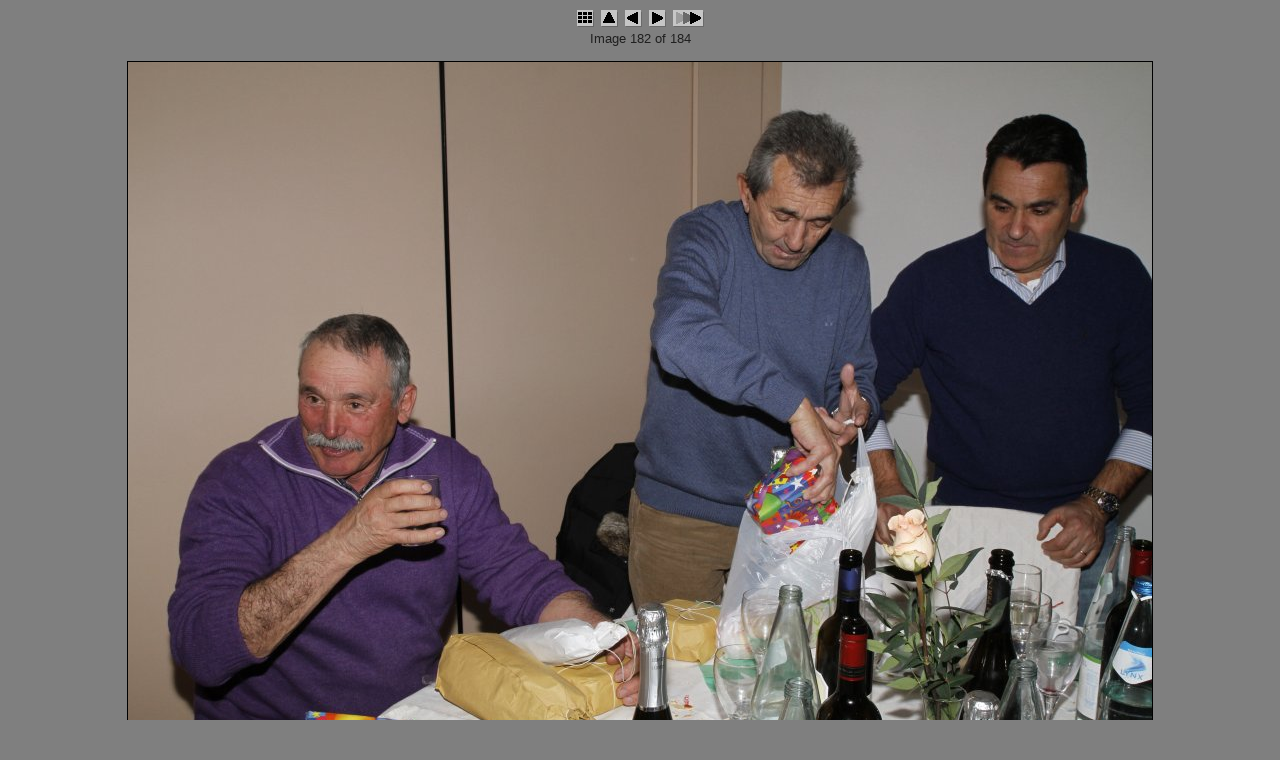

--- FILE ---
content_type: text/html
request_url: http://www.valco15.it/Immagini/Cena%20sociale%2020-01-2013/album/slides/_MG_0505.html
body_size: 1776
content:
<!DOCTYPE html PUBLIC "-//W3C//DTD XHTML 1.0 Strict//EN"
    "http://www.w3.org/TR/xhtml1/DTD/xhtml1-strict.dtd">
<html xmlns="http://www.w3.org/1999/xhtml" lang="en" xml:lang="en">
<!-- Generated with jAlbum 10  -->
<!-- Classic Aligned 2 skin v2.8.7 by Heinz-Peter Bader (http://www.hpb.at/jalbum) -->

<!-- saved from url=(0014)about:internet -->
<head>
<meta http-equiv="Content-Type" content="text/html; charset=UTF-8" />
<meta name="generator" content="jAlbum 10" />
<meta name="skin" content="Classic Aligned 2" />
<meta name="author" content="jAlbum - Web photo album generator" />
<meta name="copyright" content="2013" />
<title>_MG_0505</title>
<link href="../res/styles.css" rel="stylesheet" type="text/css" media="screen" />
<link href="../res/print.css" rel="stylesheet" type="text/css" media="print" />
<link href="_MG_0505.jpg" rel="shortcut icon" type="image/x-icon" />
<link href="_MG_0505.jpg" rel="icon" type="image/x-icon" />
<script type="text/javascript">
<!--//--><![CDATA[//><!--
var app_agent = navigator.userAgent.toLowerCase();
var app_version = parseInt(navigator.appVersion);
var app_is_ie = app_agent.indexOf('msie')>=0 && app_agent.indexOf('opera')<0;
var app_is_safari = app_agent.indexOf('safari')>=0;
function app_onkeypress(event) {
 if(typeof _jaWidgetFocus != 'undefined' && _jaWidgetFocus) return true;
 if (app_is_ie) event = window.event; //For IE
 var keyCode = event.keyCode ? event.keyCode : event.which; //For Moz
 if (event.ctrlKey || event.altKey || event.shiftKey || event.metaKey) return;
 if (app_is_safari) switch (keyCode) { //For Safari
  case 63232: keyCode=38; break;  case 63273: keyCode=36; break;
  case 63233: keyCode=40; break;  case 63275: keyCode=35; break;
  case 63234: keyCode=37; break;  case 63276: keyCode=33; break;
  case 63235: keyCode=39; break;  case 63277: keyCode=34; break;
 }
 if (keyCode < 32 || keyCode > 85) return;
  switch(keyCode) {
    case 32: case 73: case 85: window.location="../index.html"; return false; return false; break;
    case 38: window.location="../index.html"; return false; break;
    case 70: case 78: window.location="_MG_0506.html"; return false; break;
    case 39: window.location="_MG_0506.html"; return false; break;
    case 66: case 80: window.location="_MG_0504.html"; return false; break;
    case 37: window.location="_MG_0504.html"; return false; break;
    case 83: window.location="slideshow__MG_0506.html"; return false; break;
  }
}
function app_onkeydown() {
 if (window.event.keyCode >= 32 && window.event.keyCode <= 85)
 { app_onkeypress(window.event); window.event.returnValue = false; }
}
document.onkeydown = app_onkeypress;
//--><!]]>
</script>
<link rel="alternate" href="../album.rss" type="application/rss+xml"/>
</head>
<body>
<div>
  <map id="imagemap" name="imagemap">
  <area shape="rect" coords="0,0,409,683" href="_MG_0504.html" alt="Previous image" title="Previous image" />
  <area shape="rect" coords="410,0,614,683" href="../index.html" alt="Index" title="Index" />
  <area shape="rect" coords="615,0,1024,683" href="_MG_0506.html" alt="Next image" title="Next image" />
  </map>
</div>
<div class="container1">
  <div class="slideTopControls">
    <a href="../index.html">
      <img class="navButton" src="../res/index.gif" alt="Index" title="Root index" />
    </a>
    <a href="../index.html">
      <img class="navButton" src="../res/up.gif" alt="Up one level" title="Up one level [i, &mdash;&mdash;]" />
    </a>
    <a href="_MG_0504.html">
      <img class="navButton" src="../res/previous.gif" alt="Previous image" title="Previous page [&lt;-, p, b]" />
    </a>
    <a href="_MG_0506.html">
      <img class="navButton" src="../res/next.gif" alt="Next image" title="Next page [-&gt;, n, f]" />
    </a>
    <a href="slideshow__MG_0506.html">
      <img class="navButton" src="../res/slideshow.gif" alt="Start slideshow 5 s" title="Start slideshow 5 s [s]" />
    </a>
    <p>Image 182 of 184</p>
  </div>
</div>
<div class="container2">
  <div class="imageBox">
    <div class="slideImage">
      <img class="slide" src="_MG_0505.jpg" width="1024" height="683" alt="_MG_0505.jpg" title="" usemap="#imagemap" />
    </div>
    <div class="slideInfo">
      <p class="margin10">_MG_0505.jpg</p>
    </div>
    <div>
      <img class="preload" src="_MG_0506.jpg" alt="" title="Next image preloaded" />
    </div>
  </div>
</div>
<div id="jalbumwidgetcontainer"></div>
<script type="text/javascript" charset="utf-8"><!--//--><![CDATA[//><!--
_jaSkin = "Classic Aligned 2";
_jaStyle = "Grey.css";
_jaVersion = "10.10.7";
_jaGeneratorType = "desktop";
_jaLanguage = "it";
_jaPageType = "slide";
_jaRootPath = "..";
_jaGuid = "1353596105460";
var script = document.createElement("script");
script.type = "text/javascript";
script.src = "http://jalbum.net/widgetapi/load.js";
document.getElementById("jalbumwidgetcontainer").appendChild(script);
//--><!]]></script>

</body>
</html>


--- FILE ---
content_type: text/css
request_url: http://www.valco15.it/Immagini/Cena%20sociale%2020-01-2013/album/res/styles.css
body_size: 1395
content:
/* Classic Aligned 2 skin for Jalbum */
/*
skinVersion=2.8.7
bodyBgColor=#7f7f7f
bodyColor=#202020
spanTitleColor=#000000
indexTitleColor=#202020
slideTitleColor=#000000
slideBorderColor=#000000
thumbBorderColor=#000000
indexCommentColor=#000000
aColor=#020202
aHyperlinkColor=#020202
slideShColor=#1f1f1f
thumbShColor=#1f1f1f
fontFamily=Tahoma, Verdana, Arial, sans-serif
fontSizeBody=13
fontSizeSlideBreadCrumbs=10
fontSizeThumbBreadCrumbs=10
fontSizeSlideCaption=13
fontSizeIndexCaption=10
fontSizeMetaBox=9
fontSizeCopyrightSlideFooter=10
fontSizeCopyrightIndexFooter=10
fontSizeSlideFreeText=10
fontSizeIndexFreeText=10
slideTitleAlign=center
slideInfoAlign=center
*/

html {
  background-color: #7f7f7f;
}
body {
  font-family: Tahoma, Verdana, Arial, sans-serif;
  font-size: 13px;
  background-color: #7f7f7f;
  color: #202020;
}
h1,h2,h3,h4,h5,h6,h7 {
  text-align: center;
}
.slideTitle {
  position: relative;
  width: 1024px;
  margin-left: 1px;
  text-align: center;
  color: #000000;
}
.indexTitle {
  color: #202020;
}
div {
  overflow: visible;
  margin: 0;
}
div.container1 {
  z-index: 2;
  position: relative;
  width: 1026px;
  margin-left: auto;
  margin-right: auto;  
}
div.container2 {
  z-index: 1;
  position: relative;
  width: 1026px;
  margin-left: auto;
  margin-right: auto;  
}
div.imageBox {
  z-index: 1;
  position: absolute;
  width: 1026px;
  margin-left: auto;
  margin-right: auto;  
  text-align: center;
}
div.slideIptcBox {
  z-index: 2;
  width: 220px;
  text-align: left;
  position: absolute;
  top: 0px;
  margin-bottom: 20px;
}
div.slideExifBox {
  z-index: 2;
  width: 220px;
  text-align: left;
  position: absolute;
  top: 0px;
  margin-bottom: 20px;
}
div.logo{
  margin-left: auto;
  margin-right: auto;
  width: 1288px;
  position: relative;
}
div.logoLeft{
  position: absolute;
  left: 0px;
}
div.logoRight{
  position: absolute;
  right: 0px;
  text-align: right;
}
div.indexTopControls {
  margin-top: 10px;  
  margin-bottom: 20px;
  margin-left: auto;
  margin-right: auto;  
  text-align: center;
}
div.indexBottomControls {
  margin-left: auto;
  margin-right: auto;  
  text-align: center;
}
div.indexTable {
  margin-top: 0px;  
  margin-bottom: 15px;
}
div.indexRootTable {
  margin-top: 0px;  
  margin-bottom: 15px;
}
div.indexCaption {
  margin-left: auto;
  margin-right: auto;
  max-width: 252px;
}
div.folderCaption {
  margin-top: 0px;
  margin-bottom: 10px;
  margin-left: auto;
  margin-right: auto;
}
div.slideTopControls {
  position: relative;
  width: 1024px;
  margin-top: 0px;  
  margin-bottom: 15px;
  margin-left: 1px;
  text-align: center;
}
div.slideImage {
  position: relative;
  z-index: 1;
  margin-top: 0px;  
  margin-bottom: 0px;
  margin-left: 0px;
  margin-right: 0px;
}
div.slideImageIcon {
  position: relative;
  z-index: 1;
  margin-top: 0px;
  margin-bottom: 0px;
  margin-left: auto;
  margin-right: auto;
}
div.copyrightIndexHeader {
  margin-bottom: 15px;
  line-height: 120%;
  font-family: Tahoma, Verdana, Arial, sans-serif;
  font-size: 10px;
  text-align: center;
}
div.copyrightIndexFooter {
  margin-top: 15px;  
  margin-bottom: 10px;
  line-height: 120%;
  font-family: Tahoma, Verdana, Arial, sans-serif;
  font-size: 10px;
  text-align: center;
}
div.copyrightIndexRootHeader {
  margin-bottom: 15px;
  line-height: 120%;
  font-family: Tahoma, Verdana, Arial, sans-serif;
  font-size: 10px;
  text-align: center;
}
div.copyrightIndexRootFooter {
  margin-top: 15px;  
  margin-bottom: 10px;
  line-height: 120%;
  font-family: Tahoma, Verdana, Arial, sans-serif;
  font-size: 10px;
  text-align: center;
}
div.copyrightSlideHeader {
  margin-bottom: 15px;
  width: 1024px;
  margin-left: 1px;
  line-height: 120%;
  font-family: Tahoma, Verdana, Arial, sans-serif;
  font-size: 10px;
  text-align: center;
}
div.copyrightSlideFooter {
  position: relative;
  z-index: 2;
  margin-top: 10px;
  margin-bottom: 10px;  
  line-height: 120%;
  font-family: Tahoma, Verdana, Arial, sans-serif;
  font-size: 10px;
}
div.slideFreeTextHeader {
  margin-bottom: 15px;
  width: 1024px;
  margin-left: 1px;
  line-height: 120%;
  font-family: Tahoma, Verdana, Arial, sans-serif;
  font-size: 10px;
  text-align: center;
}
div.indexFreeTextHeader {
  margin-bottom: 15px;
  line-height: 120%;
  font-family: Tahoma, Verdana, Arial, sans-serif;
  font-size: 10px;
  text-align: center;
}
div.slideFreeText {
  line-height: 120%;
  font-family: Tahoma, Verdana, Arial, sans-serif;
  font-size: 10px;
  text-align: center;
}
div.indexFreeText {
  line-height: 120%;
  font-family: Tahoma, Verdana, Arial, sans-serif;
  font-size: 10px;
  text-align: center;
}
div.slideBreadCrumbs {
  margin-bottom: 15px;
  width: 1024px;
  margin-left: 1px;
  font-family: Tahoma, Verdana, Arial, sans-serif;
  font-size: 10px;
  text-align: center;
}
div.thumbBreadCrumbs {
  margin-bottom: 15px;
  font-family: Tahoma, Verdana, Arial, sans-serif;
  font-size: 10px;
  text-align: center;
}
p {
  margin-top: 0;
  margin-bottom: 0;
  margin-left: auto;
  margin-right: auto;
}
p.margin10 {
  margin-top: 10px;
  margin-bottom: 10px;
  margin-left: auto;
  margin-right: auto;
}
p.thumbCaption {
  margin-bottom: 3px;
  margin-left: auto;
  margin-right: auto;
}
p.w3cRight {
  position: relative;
  right: -5px;
}
td {
  text-align: center;
  vertical-align: bottom;
  font-family: Tahoma, Verdana, Arial, sans-serif;
}
td.indexThumbnail {
  vertical-align: bottom;
  width: 262px;
}
td.indexRingbook {
  vertical-align: middle;
  text-indent: 22px;
  background-image: url(ringbook.gif);}
td.indexCaption {
  vertical-align: top;
  font-family: Tahoma, Verdana, Arial, sans-serif;
  font-size: 10px;
  width: 262px;
}
td.metaBox {
  text-align: left;
  vertical-align: top;
  font-size: 9px;
  padding-left: 2px;
  padding-right: 2px;
}
span.title {
  color: #000000;
  font-size: 13px;
}
span.copyright {
  font-family: Tahoma, Verdana, Arial, sans-serif;
  font-size: 10px;
}
img.slide {
  border-color: #000000;
  border-width: 1px;
  border-style: solid;
}
img.preload {
  display: none;
  position: absolute;
  left: 0px;
  top: 0px;
  width: 0px;
  height: 0px;
}
img.thumbnail {
  border-color: #000000;
  border-width: 1px;
  border-style: solid;
  margin-top: 20px;
}
img.thumbnailIcon {
  border: none;
  margin-top: 20px;
}
img.thumbnailLinks {
  border-color: #000000;
  border-width: 1px;
  border-style: solid;
  margin-left: 1px;
  margin-right: 1px;
}
img.thumbnailLinks:hover {
  border-color: #6f6f6f;
}
img.thumbnailLinks.current {
  border-width: 2px;
  position: relative;
  top: 1px;
  margin-left: 0px;
  margin-right: 0px;
}
img.thumbnailLinks.current:hover {
  border-color: #000000;
}
img.folder {
  vertical-align: middle;
  border: none;
}
img.navButton {
  border: none;
}
.slideInfo {
  position: relative;
  z-index: 2;
  width: 994px;
  margin-left: auto;
  margin-right: auto;
  text-align: center;
}
.indexComment {
  color: #000000;
}
a {
  text-decoration: none;
  font-weight: bold;
  color: #020202;
}
a.breadCrumbs {
  text-decoration: none;
  font-weight: normal;
  color: #020202;
}
a.hyperlink {
  text-decoration: none;
  font-weight: bold;
  color: #020202;
}
a:hover {
  text-decoration: none;
}
a.breadCrumbs:hover {
  text-decoration: underline;
  color: #020202;
}
a.hyperlink:hover {
  text-decoration: underline;
}
a.mailtoLink:hover {
  text-decoration: underline;
}
a:active {
  outline: none;
}
.numberedLinks {
  margin-right: 1px;
  font-weight: bold;
  color: #020202;
}
.numberedLinks.current {
  font-weight: normal;
  text-decoration: none;
}
a.numberedLinks:hover {
  text-decoration: underline;
}


--- FILE ---
content_type: text/css
request_url: http://www.valco15.it/Immagini/Cena%20sociale%2020-01-2013/album/res/print.css
body_size: 915
content:
/* Classic Aligned 2 skin for Jalbum */
/* Printer-friendly style sheet
*/

body {
  font-family: Tahoma, Verdana, Arial, sans-serif;
  font-size: 13px;
  background-color: #FFFFFF;
  color: #000000;
}
h1,h2,h3,h4,h5,h6,h7 {
  text-align: center;
}
.slideTitle {
  color: #000000;
  text-align: center;
}
div.imageBox {
  margin-left: auto;
  margin-right: auto;  
  text-align: center;
}
div.slideIptcBox {
  text-align: left;
  margin-top: 2em;
  margin-bottom: 1em;
}
div.slideExifBox {
  text-align: left;
  margin-top: 2em;
  margin-bottom: 1em;
}
div.indexTopControls {
  display: none;
}
div.indexRootTopControls {
  display: none;
}
div.indexBottomControls {
  display: none;
}
div.indexTable {
  margin-top: 1em;
  margin-bottom: 1em;
}
div.indexRootTable {
  margin-top: 1em;
  margin-bottom: 1em;
}
div.indexCaption {
  margin-left: auto;
  margin-right: auto;
  max-width: 252px;
}
div.folderCaption {
  margin-top: 0px;
  margin-bottom: 10px;
  margin-left: auto;
  margin-right: auto;
}
div.slideTopControls {
  display: none;
}
div.copyrightIndexHeader {
  margin-top: 1em;
  margin-bottom: 1em;
  line-height: 120%;
  font-family: Tahoma, Verdana, Arial, sans-serif;
  font-size: 10px;
  text-align: center;
}
div.copyrightIndexRootHeader {
  margin-top: 1em;
  margin-bottom: 1em;
  line-height: 120%;
  font-family: Tahoma, Verdana, Arial, sans-serif;
  font-size: 10px;
  text-align: center;
}
div.copyrightIndexFooter {
  margin-top: 1em;
  margin-bottom: 1em;
  line-height: 120%;
  font-family: Tahoma, Verdana, Arial, sans-serif;
  font-size: 10px;
  text-align: center;
}
div.copyrightIndexRootFooter {
  margin-top: 1em;
  margin-bottom: 1em;
  line-height: 120%;
  font-family: Tahoma, Verdana, Arial, sans-serif;
  font-size: 10px;
  text-align: center;
}
div.copyrightSlideHeader {
  margin-top: 1em;
  margin-bottom: 1em;
  line-height: 120%;
  font-family: Tahoma, Verdana, Arial, sans-serif;
  font-size: 10px;
  text-align: center;
}
div.copyrightSlideFooter {
  margin-top: 1em;
  margin-bottom: 1em;
  line-height: 120%;
  font-family: Tahoma, Verdana, Arial, sans-serif;
  font-size: 10px;
}
div.slideFreeText {
  line-height: 120%;
  font-family: Tahoma, Verdana, Arial, sans-serif;
  font-size: 10px;
  text-align: center;
}
div.indexFreeText {
  line-height: 120%;
  font-family: Tahoma, Verdana, Arial, sans-serif;
  font-size: 10px;
  text-align: center;
}
div.slideBreadCrumbs {
  display: none;
}
div.thumbBreadCrumbs {
  display: none;
}
p {
  margin-top: 0;
  margin-bottom: 0;
  margin-left: auto;
  margin-right: auto;
}
p.margin10 {
  margin-top: 10px;
  margin-bottom: 10px;
  margin-left: auto;
  margin-right: auto;
}
p.thumbCaption {
  margin-bottom: 3px;
  margin-left: auto;
  margin-right: auto;
}
td {
  text-align: center;
  vertical-align: bottom;
  font-family: Tahoma, Verdana, Arial, sans-serif;
}
td.indexThumbnail {
  vertical-align: bottom;
  width: 262px;
}
td.indexRingbook {
  vertical-align: middle;
  text-indent: 22px;
  background-image: url(ringbook.gif);
  border-color: #000000;
  border-width: 1px;
  border-style: solid;
}
td.indexCaption {
  vertical-align: top;
  font-family: Tahoma, Verdana, Arial, sans-serif;
  font-size: 10px;
  width: 262px;
}
td.indexMain {
  vertical-align: top;
  font-size: 16px;
}
td.metaBox {
  text-align: left;
  vertical-align: top;
  font-size: 9px;
  padding-left: 2px;
  padding-right: 2px;
}
span.title {
  color: #000000;
}
span.copyright {
  font-family: Tahoma, Verdana, Arial, sans-serif;
  font-size: 10px;
}
img.slide {
  border-color: #000000;
  border-width: 1px;
  border-style: solid;
}
img.preload {
  display: none;
  position: absolute;
  left: 0px;
  top: 0px;
  width: 0px;
  height: 0px;
}
img.thumbnail {
  border-color: #000000;
  border-width: 1px;
  border-style: solid;
  margin-top: 20px;
}
img.thumbnailIcon {
  border: none;
  margin-top: 20px;
}
img.folder {
  vertical-align: middle;
  border: none;
}
img.navButton {
  display: none;
}
.slideInfo {
  position: relative;
  z-index: 2;
  width: 994px;
  margin-left: auto;
  margin-right: auto;
  text-align: center;
}
.indexComment {
  color: #000000;
}
a {
  text-decoration: none;
  font-weight: bold;
  color: #020202;
}
a.breadCrumbs {
  text-decoration: none;
  font-weight: normal;
  color: #020202;
}
a.hyperlink {
  text-decoration: none;
  font-weight: bold;
  color: #020202;
}
a:hover {
  text-decoration: underline;
}
a.breadCrumbs:hover {
  text-decoration: underline;
  color: #020202;
}
a:active {
  outline: none;
}
